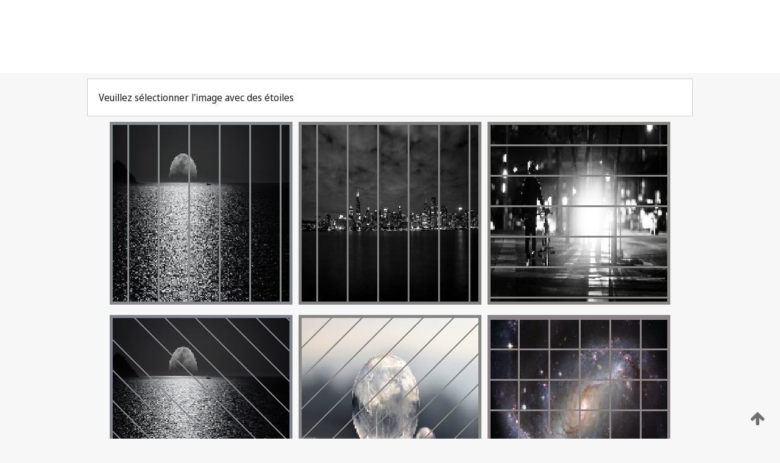

--- FILE ---
content_type: text/html;charset=UTF-8
request_url: https://patentscope.wipo.int/search/fr/detail.jsf?docId=WO2023238254
body_size: 265363
content:
<!DOCTYPE html>
<html xmlns="http://www.w3.org/1999/xhtml"><head id="j_idt10118">
	<meta http-equiv="X-UA-Compatible" content="IE=edge" />
	<meta lang="fr" http-equiv="Content-Type" content="text/html;charset=utf-8" charset="utf-8" />

	
	<meta name="viewport" content="width=device-width, initial-scale=1.0, minimum-scale=1.0, maximum-scale=1.0" />
	
	<meta name="apple-mobile-web-app-capable" content="yes" />
	
	<meta name="apple-mobile-web-app-status-bar-style" content="black-translucent" />
		<meta name="Description" content="This patent search tool allows you not only to search the PCT database of about 2 million International Applications but also the worldwide patent collections. This search facility features: flexible search syntax; automatic word stemming and relevance ranking; as well as graphical results." />
		<meta name="Cache-Control" content="no-cache,no-store,must-revalidate" />
		<meta name="Expires" content="0" />
		<meta name="Pragma" content="no-cache" />
	
	<title>OMPI – Recherche dans les collections de brevets nationales et internationales</title><link type="text/css" rel="stylesheet" href="/search/javax.faces.resource/theme.css.jsf?ln=primefaces-wipo" /><link type="text/css" rel="stylesheet" href="/search/javax.faces.resource/primefaces/fa/font-awesome.css.xhtml" /><script type="text/javascript" src="/search/javax.faces.resource/omnifaces.js.jsf;jsessionid=D9514A40AE9A2FA52C8AD3FD4641DC35.wapp2nB?ln=omnifaces&amp;v=2.6.9"></script><link type="text/css" rel="stylesheet" href="/search/javax.faces.resource/css/components.css.jsf;jsessionid=D9514A40AE9A2FA52C8AD3FD4641DC35.wapp2nB?ln=w-ps-cc" /><link type="text/css" rel="stylesheet" href="/search/javax.faces.resource/css/components.css.jsf;jsessionid=D9514A40AE9A2FA52C8AD3FD4641DC35.wapp2nB?ln=ps-cc" /><link type="text/css" rel="stylesheet" href="/search/javax.faces.resource/css/common/common.css.jsf;jsessionid=D9514A40AE9A2FA52C8AD3FD4641DC35.wapp2nB" /><link type="text/css" rel="stylesheet" href="/search/javax.faces.resource/css/common/primefaces-custom.css.jsf;jsessionid=D9514A40AE9A2FA52C8AD3FD4641DC35.wapp2nB" /><link type="text/css" rel="stylesheet" href="/search/javax.faces.resource/css/common/wfaces-custom.css.jsf;jsessionid=D9514A40AE9A2FA52C8AD3FD4641DC35.wapp2nB" /><link type="text/css" rel="stylesheet" href="/search/javax.faces.resource/css/wipo/ps-ulf-compatibility.css.jsf;jsessionid=D9514A40AE9A2FA52C8AD3FD4641DC35.wapp2nB" /><link type="text/css" rel="stylesheet" href="/search/javax.faces.resource/primefaces/components.css.xhtml;jsessionid=D9514A40AE9A2FA52C8AD3FD4641DC35.wapp2nB" /><script type="text/javascript" src="/search/javax.faces.resource/primefaces/jquery/jquery.js.xhtml;jsessionid=D9514A40AE9A2FA52C8AD3FD4641DC35.wapp2nB"></script><script type="text/javascript" src="/search/javax.faces.resource/primefaces/core.js.xhtml;jsessionid=D9514A40AE9A2FA52C8AD3FD4641DC35.wapp2nB"></script><script type="text/javascript" src="/search/javax.faces.resource/primefaces/components.js.xhtml;jsessionid=D9514A40AE9A2FA52C8AD3FD4641DC35.wapp2nB"></script><script type="text/javascript" src="/search/javax.faces.resource/primefaces/jquery/jquery-plugins.js.xhtml;jsessionid=D9514A40AE9A2FA52C8AD3FD4641DC35.wapp2nB"></script><script type="text/javascript" src="/search/javax.faces.resource/jsf.js.jsf;jsessionid=D9514A40AE9A2FA52C8AD3FD4641DC35.wapp2nB?ln=javax.faces"></script><style type="text/css">
		/*	When the drawerTriggering element has a top/bottom padding/margin (as the mainmenu items), 
			the position of the drawer must be updated correspondignly.*/
		.settings-drawer.b-drawer.wf-drawer-fix-position {
			top: -0.75rem;
		}	
	</style><style type="text/css">
		/*	When the drawerTriggering element has a top/bottom padding/margin (as the mainmenu items), 
			the position of the drawer must be updated correspondignly.*/
		.feedback-drawer.b-drawer.wf-drawer-fix-position {
			top: -0.75rem;
		}
		
		.feedback-message {
			margin-top: 1rem;
		}
	</style><style type="text/css">
		/*	When the drawerTriggering element has a top/bottom padding/margin (as the mainmenu items), 
			the position of the drawer must be updated correspondignly.*/
		.feedback-drawer.b-drawer.wf-drawer-fix-position {
			top: -0.75rem;
		}
	</style><script type="text/javascript">if(window.PrimeFaces){PrimeFaces.settings.locale='fr';}</script>
		<link href="/search/javax.faces.resource/w/css/wfaces.css.xhtml?v=1.0&amp;b=" rel="stylesheet" />




	<script>
		var APP_CTX='/search';
	</script>
		<script src="/search/javax.faces.resource/w/js/wfaces.js.xhtml?v=1.0&amp;b="></script><script type="text/javascript">
		epctmsg.lbl_designations_specific="Spécifiques";
		epctmsg.lbl_designations_none="Aucune";
		epctmsg.lbl_designations_all="Toutes";
		epctmsg.lbl_designations_changeSelec="Modifier la sélection";
		epctmsg.lbl_designations_chooseDesig="Choisir des désignations spécifiques";
		epctmsg.no_results_text="Aucun résultat pour :";
	</script><script type="text/javascript" src="/search/javax.faces.resource/js/psa.js.jsf;jsessionid=D9514A40AE9A2FA52C8AD3FD4641DC35.wapp2nB"></script>
			<script src="https://webcomponents.wipo.int/polyfills/webcomponents-loader.js"></script>
	  		
	  		<script src="https://webcomponents.wipo.int/wipo-navbar/wipo-navbar.js"></script><script type="text/javascript" src="/search/javax.faces.resource/js/components.js.jsf;jsessionid=D9514A40AE9A2FA52C8AD3FD4641DC35.wapp2nB?ln=w-ps-cc"></script></head><body dir="ltr">
<div class="wf-overlayPanel"></div><div id="pageBlockUI" class="ui-blockui-content ui-widget ui-widget-content ui-corner-all ui-helper-hidden ui-shadow">
	<div class="b-infobox b-infobox--has-spinner">
	  <h4 class="b-infobox__title">
	    Traitement en cours
	  </h4>
	  <div class="b-infobox__text">
	    <p>
	    	Veuillez attendre...
	    </p>
	  </div>
	</div></div><script id="pageBlockUI_s" type="text/javascript">$(function(){PrimeFaces.cw("BlockUI","widget_pageBlockUI",{id:"pageBlockUI",block:"@(.b-page)"});});</script>
<div class="b-page b-page--application">
	<div class="b-navigation b-navigation--has-close"><wipo-navbar appId='app-0072' applicationName='PATENTSCOPE' applicationLink='/search/fr' applicationCategory='patents' login='/search/wiposso/login' logout='/search/wiposso/logout' sso='unauthenticated' language='fr' languageOptions='[{"code":"en","name":null,"link":"/search/en/detail.jsf?docId=WO2023238254","targetTab":null},{"code":"fr","name":null,"link":null,"targetTab":null},{"code":"de","name":null,"link":"/search/de/detail.jsf?docId=WO2023238254","targetTab":null},{"code":"es","name":null,"link":"/search/es/detail.jsf?docId=WO2023238254","targetTab":null},{"code":"pt","name":null,"link":"/search/pt/detail.jsf?docId=WO2023238254","targetTab":null},{"code":"ru","name":null,"link":"/search/ru/detail.jsf?docId=WO2023238254","targetTab":null},{"code":"ja","name":null,"link":"/search/ja/detail.jsf?docId=WO2023238254","targetTab":null},{"code":"zh","name":null,"link":"/search/zh/detail.jsf?docId=WO2023238254","targetTab":null},{"code":"ko","name":null,"link":"/search/ko/detail.jsf?docId=WO2023238254","targetTab":null},{"code":"ar","name":null,"link":"/search/ar/detail.jsf?docId=WO2023238254","targetTab":null}]' userOptions='[{"code":null,"name":"REQUÊTES DE LA SESSION","link":"/search/fr/reg/user_session_queries.jsf","targetTab":"_self"},{"code":null,"name":"REQUÊTES SAUVEGARDÉES","link":"/search/fr/reg/user_queries.jsf","targetTab":"_self"},{"code":null,"name":"LOTS DE MARKUSH","link":"/search/fr/chemc/batches.jsf","targetTab":"_self"},{"code":null,"name":"DEMANDES SUIVIES","link":"/search/fr/reg/watching.jsf","targetTab":"_self"}]' helpOptions='[{"code":"contact","name":null,"link":"https://www3.wipo.int/contact/fr/area.jsp?area=patentscope-db","targetTab":null},{"code":"faq","name":null,"link":"https://www.wipo.int/patentscope/fr/faqs_patentscope.html","targetTab":null}]' helpMore='[{"code":null,"name":"COMMUNAUTÉ DES UTILISATEURS DE PATENTSCOPE","link":"https://www.linkedin.com/groups/9811620/","targetTab":"_blank"},{"code":null,"name":"AIDE PATENTSCOPE","link":"/search/fr/help/help.jsf","targetTab":"_self"},{"code":null,"name":"CONDITIONS D&#39;UTILISATION","link":"https://www.wipo.int/patentscope/fr/data/terms_patentscope.html","targetTab":"_blank"},{"code":null,"name":"POLITIQUE DE CONFIDENTIALITÉ","link":"https://www.wipo.int/tools/fr/privacy_policy-ipportal.html","targetTab":"_blank"}]' hide-search='true'><div style='background:black; height: 48px; width: 100%'></div></wipo-navbar>
		
		
		<div class="b-navigation-floater-bottom">
			<a class="fa fa-fw fa-arrow-up" style="text-decoration:none; float: right; color: #707070; font-size: 26px; margin: 20px;" onclick="wscrollToTop();"></a>
		</div>
		
	</div>


	
	
	
	<div id="popups">
	</div>
	
	
	
	
	<div class="c-left-watermark">
	</div><div class="ps-no-content">
<form id="psCaptchaForm" name="psCaptchaForm" method="post" action="/search/fr/detail.jsf;jsessionid=D9514A40AE9A2FA52C8AD3FD4641DC35.wapp2nB?docId=WO2023238254" enctype="application/x-www-form-urlencoded">
<input type="hidden" name="psCaptchaForm" value="psCaptchaForm" />
<span id="psCaptchaForm:psCaptchaPanel">
		
		<div class="b-step b-pointer-scope">
	 
			 <div class="b-step__content">
		    	
		    	<div class="b-step__content-top">
						
	<div class="b-view-panel    ">
		<div class="b-view-panel__content ">
			
			<div class="b-view-panel__fold-in">
				<div class="b-view-panel__section ">Veuillez sélectionner l'image avec des étoiles
				</div>
			</div>
		</div>
		
		<div class="b-view-panel__actions">
			<div class="b-view-panel__action-secondary">
			</div>
			<div class="b-view-panel__action-primary">
			</div>
		</div>


	</div>
				
				<div style="display: flex; justify-content: center;"><table id="psCaptchaForm:graph">
<tbody>
<tr>
<td><a id="psCaptchaForm:click1" href="#" class="ui-commandlink ui-widget" onclick="PrimeFaces.ab({s:&quot;psCaptchaForm:click1&quot;,u:&quot;psCaptchaForm:psCaptchaPanel&quot;});return false;"><img id="psCaptchaForm:image1" src="[data-uri]" alt="" class="ps-captcha-img" /></a></td>
<td><a id="psCaptchaForm:click2" href="#" class="ui-commandlink ui-widget" onclick="PrimeFaces.ab({s:&quot;psCaptchaForm:click2&quot;,u:&quot;psCaptchaForm:psCaptchaPanel&quot;});return false;"><img id="psCaptchaForm:image2" src="[data-uri]" alt="" class="ps-captcha-img" /></a></td>
<td><a id="psCaptchaForm:click3" href="#" class="ui-commandlink ui-widget" onclick="PrimeFaces.ab({s:&quot;psCaptchaForm:click3&quot;,u:&quot;psCaptchaForm:psCaptchaPanel&quot;});return false;"><img id="psCaptchaForm:image3" src="[data-uri]" alt="" class="ps-captcha-img" /></a></td>
</tr>
<tr>
<td><a id="psCaptchaForm:click4" href="#" class="ui-commandlink ui-widget" onclick="PrimeFaces.ab({s:&quot;psCaptchaForm:click4&quot;,u:&quot;psCaptchaForm:psCaptchaPanel&quot;});return false;"><img id="psCaptchaForm:image4" src="[data-uri]" alt="" class="ps-captcha-img" /></a></td>
<td><a id="psCaptchaForm:click5" href="#" class="ui-commandlink ui-widget" onclick="PrimeFaces.ab({s:&quot;psCaptchaForm:click5&quot;,u:&quot;psCaptchaForm:psCaptchaPanel&quot;});return false;"><img id="psCaptchaForm:image5" src="[data-uri]" alt="" class="ps-captcha-img" /></a></td>
<td><a id="psCaptchaForm:click6" href="#" class="ui-commandlink ui-widget" onclick="PrimeFaces.ab({s:&quot;psCaptchaForm:click6&quot;,u:&quot;psCaptchaForm:psCaptchaPanel&quot;});return false;"><img id="psCaptchaForm:image6" src="[data-uri]" alt="" class="ps-captcha-img" /></a></td>
</tr>
</tbody>
</table>

			 	</div><div id="psCaptchaForm:j_idt11344" class="ui-blockui-content ui-widget ui-widget-content ui-corner-all ui-helper-hidden ui-shadow"></div><script id="psCaptchaForm:j_idt11344_s" type="text/javascript">$(function(){PrimeFaces.cw("BlockUI","bui",{id:"psCaptchaForm:j_idt11344",block:"psCaptchaForm:graph",triggers:"psCaptchaForm:click1 psCaptchaForm:click2 psCaptchaForm:click3 psCaptchaForm:click4 psCaptchaForm:click5 psCaptchaForm:click6",animate:false});});</script>
		    	</div>
		    	
		    	<div class="b-step__content-bottom">
		    	</div>
			 	
			 </div>
</div></span><input type="hidden" name="javax.faces.ViewState" id="j_id1:javax.faces.ViewState:0" value="-119509254644096431:-1568452435381428201" autocomplete="off" />
</form></div>
	
	
	
	
	<div class="c-footer"> # - 
	</div>
</div><script type="text/javascript" id="j_idt10142">
		if(typeof(load_w_scripts) != 'undefined') load_w_scripts();
	</script><script type="text/javascript" id="init_w_ps_components">
			load_w_ps_cc_scripts();
		</script><script type="text/javascript">OmniFaces.DeferredScript.add('/search/javax.faces.resource/js/components.js.jsf?ln=ps-cc');</script></body>
</html>